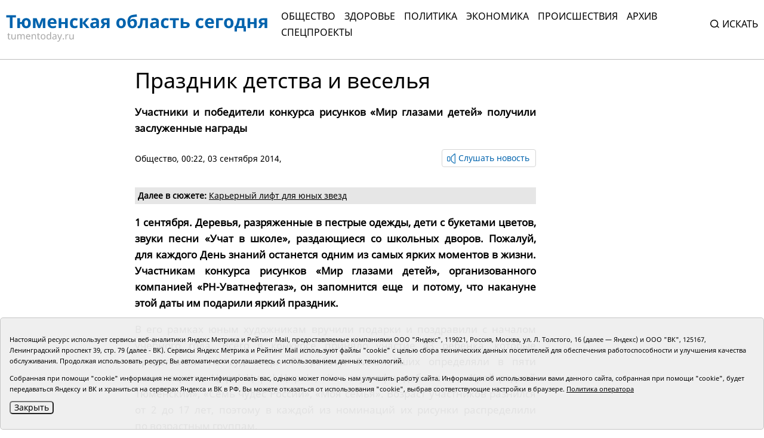

--- FILE ---
content_type: text/html;charset=UTF-8
request_url: https://tumentoday.ru/2014/09/03/%D0%BF%D1%80%D0%B0%D0%B7%D0%B4%D0%BD%D0%B8%D0%BA-%D0%B4%D0%B5%D1%82%D1%81%D1%82%D0%B2%D0%B0-%D0%B8-%D0%B2%D0%B5%D1%81%D0%B5%D0%BB%D1%8C%D1%8F/
body_size: 8732
content:
<!DOCTYPE html>
<html lang="ru">
<head prefix="og: http://opengraphprotocol.org/schema#">
<link rel="stylesheet" href="/i/css/uikit.min.css?v231010">
<meta charset="UTF-8">
<meta http-equiv="X-UA-Compatible" content="ie=edge">
<meta name="viewport" content="width=device-width, user-scalable=no, initial-scale=1.0, maximum-scale=1.0, minimum-scale=1.0">
<meta name="robots" content="index, follow, max-image-preview:large, max-snippet:-1, max-video-preview:-1" />
<meta name="copyright" lang="ru" content="Тюменская область сегодня">
<meta name="author" content="Тюменская область сегодня">
<link rel="stylesheet" href="/i/tos/css/main.css?3.0.42">
<link rel="stylesheet" href="/i/tos/css/fix.css?4.3.37">
<link rel="apple-touch-icon" href="/i/tos/img/favicon.png">
<link rel="icon shortcut" href="/i/tos/img/favicon.svg" type="image/svg" >
<link rel="alternate icon shortcut" href="/i/tos/img/favicon.ico">
<!-- script type="text/javascript" src="https://code.giraff.io/data/widget-v2_tumentodayru.js" async></script -->
<!-- script src="https://widget.sparrow.ru/js/embed.js" async></script -->

<link rel="stylesheet" href="/i/js/slider/flickity.min.css">
<script src="/i/js/slider/flickity.pkgd.min.js"></script>
<script src="https://yastatic.net/pcode/adfox/loader.js" crossorigin="anonymous"></script>
<script src="https://yastatic.net/share2/share.js"></script>
<script async="" src="https://yandex.ru/ads/system/context.js"></script>
<script>
 window.yaContextCb = window.yaContextCb || []
</script>
<style>
.cookie-notification {
	position: fixed; background-color: rgba(239, 239, 239, .95); border:solid 1px #c6c6c6; bottom: 0px; color: black; 
	max-width:1440px; padding: 15px; box-sizing: border-box; border-radius: 5px;
	display: flex;
	justify-content: center;
	z-index:9999;
}
.cookie-notification_hidden_yes {display: none;}
.cookie-notification__header {margin-bottom: 10px;font-size: 90%;font-weight:bold;}
.cookie-notification__body {margin-bottom: 10px;}
.cookie-notification__body p {color:black;font-size:80%;}
.cookie-notification__button {border-radius: 5px;}
</style>

<title>Праздник детства и веселья</title>

<meta name="description"  content='Праздник детства и веселья'>
<meta name="description" content="Все новости Тюмени и Тюменской области: основные происшествия и события за сегодня, за неделю, тюменская служба новостей.">
<link rel="canonical" href="https://tumentoday.ru/2014/09/03/праздник-детства-и-веселья/" />
<meta property="og:locale" content="ru_RU">
<meta property="og:type" content="article">
<meta property="og:title" content='Праздник детства и веселья' />
<meta property="og:site_name" content="Тюменская область сегодня">
<meta property="og:description" content="Все новости Тюмени и Тюменской области: основные происшествия и события за сегодня, за неделю, тюменская служба новостей.">
<meta property="og:url" content="https://tumentoday.ru/2014/09/03/праздник-детства-и-веселья/">
<meta name="twitter:card" content="summary_large_image" />
<meta name="twitter:title" content='Праздник детства и веселья' />


<style>
.news-details-container iframe{width:100%!important; max-height:410px!important;}
.news-details-container p {text-align:justify;}
blockquote {font-style:normal !important;}
</style>
</head>

<body class="regular-version">
<header>
<div class="container">
	<div class="regular-eye-container">
	<div class="container">
        <div class="column"><a class="poor-eye-btn" href="#">Обычная версия сайта</a></div>
        <div class="column"><span class="label">Размер шрифта</span><a class="btn minus-font" href="#">–</a><a class="btn plus-font" href="#">+</a></div>
        <div class="column"><span class="label">Цветовая схема</span><a class="btn bright" href="#">A</a><a class="btn dark" href="#">A</a><a class="btn invert" href="#">A</a></div>
	</div>
	</div>

<div class="banner">
<!--AdFox START-->
<!--yandex_tumentoday.ru-->
<!--Площадка: Тюменская область сегодня / Основной раздел / Верхний баннер-->
<!--Категория: <не задана>-->
<!--Баннер: <не задана>-->
<!--Тип баннера: 100%х300 Turbo-->
<div id="adfox_175671125183847533"></div>
<script>
    window.yaContextCb.push(()=>{
        Ya.adfoxCode.create({
            ownerId: 377807,
            containerId: 'adfox_175671125183847533',
            params: {
                p1: 'colma',
                p2: 'gnhu',
                pfc: 'dmjvm',
                pfb: 'nzjml'
            }
        })
    })
</script>
</div>
<div class="header-container" id="top-menu">
<a href="/" class="logo"></a>
<div class="top-menu"><div class="close-menu"><a href="/">tumentoday.ru</a><i></i></div>
	<ul>
	<li><a href="/category/obschestvo/">Общество</a></li>
	<li><a href="/category/zdravoohranenie/">Здоровье</a></li>
	<li><a href="/category/vlast-i-politika/">Политика</a></li>
	<li><a href="/category/ekonomika/">Экономика</a></li>
	<li><a href="/category/pravoporyadok/">Происшествия</a></li>
	<li><a href="/today/">Архив</a></li>
	<li><a href="https://projects.tumentoday.ru/">СПЕЦПРОЕКТЫ</a></li>
	</ul>
	<div class="search-widget">
	<form method="get" action="/poisk/">
	<input class="query" type="text" name="q" autocomplete="off" placeholder="Искать" value="">
	<span><i></i>Искать</span>
	</form>
	</div>
	<ul class="extra-menu">
	<li><a href="/popular/">Популярное</a></li>
	<li><a href="/today/">Архив</a></li>
	<li><a href="/video-gallerei/">Видеогалерея</a></li>
	<li><a href="/journal/">Журналы</a></li>
	</ul>
</div>
<div class="burger"><i></i></div>
</div>

</div>
</header>
<main>
<div class="content">


<div class="container news-lazy-load-container">
<div class="news-details-container">
<div class="news-detail">

<div class="news-title">
<h1>Праздник детства и веселья</h1>
<p class="announce">Участники и победители конкурса рисунков «Мир глазами детей» получили заслуженные награды</p>
<div class="reading-btn">
<div class="info"><a href="/category/obschestvo/">Общество</a>, 00:22, 03 сентября 2014, <a href="/author/"></a></div>
<div class="speak-button"><span class="speak-label hide"><i></i>Слушать новость</span>
<div class="speak-text">Праздник детства и веселья. Участники и победители конкурса рисунков «Мир глазами детей» получили заслуженные награды. <p>
<strong>
  1 сентября. Деревья, разряженные в пестрые одежды, дети с букетами цветов, звуки песни «Учат в школе», раздающиеся со школьных дворов. Пожалуй, для каждого День знаний останется одним из самых ярких моментов в жизни. Участникам конкурса рисунков «Мир глазами детей», организованного компанией «РН-Уватнефтегаз», он запомнится еще  и потому, что накануне этой даты им подарили яркий праздник.
 </strong>
</p>
<p>
 В его рамках юным художникам вручили подарки и поздравили с началом учебного года. Всего в конкурсе приняло участие 43 ребенка, которые представили на суд жюри 71 работу. Сильнейших определяли в пяти номинациях: «Цирк! Цирк! Цирк!», «Как эту нефть добывать», «Край родной Тюменский», «Семь чудес России», «Моя семья». Возраст участников разнился от 2 до 17 лет, поэтому в каждой из номинаций их рисунки распределили по возрастным группам.
</p>
<p>
 – Выбирать победителей было очень непросто. По-моему мнению, многие работы можно смело отправлять на профессиональные художественные состязания. Надеемся, что год от года участников будет становиться все больше. Следующий конкурс посвятим Дню защиты детей, – рассказала заместитель генерального директора по кадровой политике ООО «РН-Уватнефтегаз» Лилия Капшанова.
</p>
<p>
 Праздник получился по-настоящему веселым и интересным, скучать никому не пришлось. Перед гостями выступили ансамбль «Юность Сибири» и дуэт «Сладкая парочка». Также для детей было заготовлено множество конкурсов, в которых они могли посостязаться в танцах, эрудиции и многом другом.
</p>
<p>
 Главное, что без подарков никто не остался, усилия всех участников вознаградили отличными призами. Ребята, которые идут в первый класс, дополнительно получили подарочные сертификаты.
 <br/>
</p>
<div class="blue-block note">
<h3>
  компетентно
 </h3>
<p class="block_name">
  Евгений ЗАДОРОЖНЫЙ,
 </p>
<p class="block_status">
  генеральный директор ООО «РН-Уватнефтегаз»:
 </p>
<p class="block_text">
<strong>
   – День знаний – семейный праздник, он приносит множество положительных эмоций как детям, так  и их родителям. Хочу пожелать всем школьникам не терять тягу к познанию, постоянно пополнять интеллектуальный багаж и развиваться на благо семьи, региона, страны.
  </strong>
</p>
</div></div></div>
</div>
</div>

<div class="news-picture"></div>

<!--ДАЛЕЕ В СЮЖЕТЕ-->
	<p style="background-color:#e6e6e6;padding:5px;">
<strong>Далее в сюжете:</strong> 
<a href="/2014/09/05/%d0%ba%d0%b0%d1%80%d1%8c%d0%b5%d1%80%d0%bd%d1%8b%d0%b9-%d0%bb%d0%b8%d1%84%d1%82-%d0%b4%d0%bb%d1%8f-%d1%8e%d0%bd%d1%8b%d1%85-%d0%b7%d0%b2%d0%b5%d0%b7%d0%b4/">Карьерный лифт для юных звезд</a>
</p>



<div class="news-text"><p>
<strong>
  1 сентября. Деревья, разряженные в пестрые одежды, дети с букетами цветов, звуки песни «Учат в школе», раздающиеся со школьных дворов. Пожалуй, для каждого День знаний останется одним из самых ярких моментов в жизни. Участникам конкурса рисунков «Мир глазами детей», организованного компанией «РН-Уватнефтегаз», он запомнится еще  и потому, что накануне этой даты им подарили яркий праздник.
 </strong>
</p>
<p>
 В его рамках юным художникам вручили подарки и поздравили с началом учебного года. Всего в конкурсе приняло участие 43 ребенка, которые представили на суд жюри 71 работу. Сильнейших определяли в пяти номинациях: «Цирк! Цирк! Цирк!», «Как эту нефть добывать», «Край родной Тюменский», «Семь чудес России», «Моя семья». Возраст участников разнился от 2 до 17 лет, поэтому в каждой из номинаций их рисунки распределили по возрастным группам.
</p>
<p>
 – Выбирать победителей было очень непросто. По-моему мнению, многие работы можно смело отправлять на профессиональные художественные состязания. Надеемся, что год от года участников будет становиться все больше. Следующий конкурс посвятим Дню защиты детей, – рассказала заместитель генерального директора по кадровой политике ООО «РН-Уватнефтегаз» Лилия Капшанова.
</p>
<p>
 Праздник получился по-настоящему веселым и интересным, скучать никому не пришлось. Перед гостями выступили ансамбль «Юность Сибири» и дуэт «Сладкая парочка». Также для детей было заготовлено множество конкурсов, в которых они могли посостязаться в танцах, эрудиции и многом другом.
</p>
<p>
 Главное, что без подарков никто не остался, усилия всех участников вознаградили отличными призами. Ребята, которые идут в первый класс, дополнительно получили подарочные сертификаты.
 <br/>
</p>
<div class="blue-block note">
<h3>
  компетентно
 </h3>
<p class="block_name">
  Евгений ЗАДОРОЖНЫЙ,
 </p>
<p class="block_status">
  генеральный директор ООО «РН-Уватнефтегаз»:
 </p>
<p class="block_text">
<strong>
   – День знаний – семейный праздник, он приносит множество положительных эмоций как детям, так  и их родителям. Хочу пожелать всем школьникам не терять тягу к познанию, постоянно пополнять интеллектуальный багаж и развиваться на благо семьи, региона, страны.
  </strong>
</p>
</div></div>



﻿

<div><span style="font-size:75%"></span></div>










<div style="margin-bottom:10px;">
<a class="all-news-btn" style="border-style:solid; border-width:1px; border-color:#c6c6c6;" href="https://podpiska.pochta.ru/press/%D0%9F6901">Оформить подписку на газету «Тюменская область сегодня»</a>
</div>

<p>
<div class="social-links"><div><p>Понравился материал?<br> Расскажи друзьям <span style="color:white;font-size:75%;">151417</span></p></div><div class="social"><div class="ya-share2" data-curtain data-size="l" data-shape="round" data-services="vkontakte,odnoklassniki"></div></div></div>

<div class="read-also">
<!--РАНЕЕ В СЮЖЕТЕ-->
	<p>Ранее в <a href="/fabule/363">сюжете</a></p>
<div class="columns">
<div class="news">
	<a href="/2014/08/19/%d1%80%d0%b5%d0%ba%d0%be%d1%80%d0%b4%d1%8b-%d1%82%d1%8e%d0%bc%d0%b5%d0%bd%d1%81%d0%ba%d0%b8%d1%85-%d0%bc%d1%83%d1%80%d0%b0%d0%b2%d1%8c%d0%b5%d0%b2/" class="card-link"></a>
	
	<div class="info"><h3>Рекорды тюменских «муравьев»</h3><p>19 </p></div>
</div>
<div class="news">
	<a href="/2014/08/08/%d1%81%d1%82%d1%80%d0%be%d0%b9%d0%be%d1%82%d1%80%d1%8f%d0%b4%d0%be%d0%b2%d1%81%d0%ba%d0%b8%d0%b9-%d1%85%d0%b0%d1%80%d0%b0%d0%ba%d1%82%d0%b5%d1%80-%d0%bf%d1%80%d0%be%d0%b2%d0%b5%d1%80%d1%8f%d0%b5%d1%82/" class="card-link"></a>
	
	<div class="info"><h3>Стройотрядовский характер проверяет Ямал</h3><p>08 </p></div>
</div>
</div>


<!-- <p>Читайте также</p> -->
	
	<!-- tag 0 l 0 maintagid  --> 
	
	<!-- test bychap obschestvo zero  tag 0 -->
	<div class="columns">
	
	<div class="news"><a href="/2026/01/23/uchastnitsa_proyekta_boyevoy_kadrovyy_rezerv_tyumenskoy_oblasti_razrabotala_programmu_adaptatsii_studentovmedikov/" class="card-link"></a>
	<div class="picture"><img src="/i/ncr230x175/176/267176/267176_2cfc8bf35c60ec7.png" alt=""></div>
	<div class="info"><h3>Участница проекта «Боевой кадровый резерв Тюменской области» разработала программу адаптации студентов-медиков</h3><p>23 января</p></div></div>
	
	<div class="news"><a href="/2026/01/23/finansisty_poschitali_osnovnyye_raskhody_studentov/" class="card-link"></a>
	<div class="picture"><img src="/i/ncr230x175/174/267174/267174_47fa7984e022ef.jpg" alt=""></div>
	<div class="info"><h3>Финансисты посчитали основные расходы студентов</h3><p>23 января</p></div></div>
	
	</div>
</div>

<div class="center-banner">
<!--AdFox START-->
<!--yandex_tumentoday.ru-->
<!--Площадка: Тюменская область сегодня / Основной раздел / Баннер в середине-->
<!--Категория: <не задана>-->
<!--Баннер: <не задана>-->
<!--Тип баннера: 100%х300 Turbo-->
<div id="adfox_163696100458257989">
</div>
<script>
 window.yaContextCb.push(()=>{
        Ya.adfoxCode.create({
            ownerId: 377807,
            containerId: 'adfox_163696100458257989',
            params: {
                p1: 'colmb',
                p2: 'gnhu',
                pfc: 'dmjvm',
                pfb: 'jnbmh'
            }
        })
    })
</script>

</div>

            


<div class="partners-news">
<!-- Composite Start -->
<div id="M741167ScriptRootC1198974"></div>
<!-- <script src="https://jsc.lentainform.com/t/u/tumentoday.ru.1198974.js" async></script> -->
<!-- Composite End -->

</div>

</div>
</div>

<div class="right-column"></div>

<div class="banner">

</div>

</div>


</div></main>
<footer>
<div class="container">
<div class="footer-container">
<div class="first row">
	<div class="copyright">© АНО «Тюменская область сегодня», 2002-2026 г.</div>
	<div class="age-rating"><img src="/i/tos/img/age-rating.svg"  alt=""></div>
	<div class="publishing-since">Печатная версия газеты «Тюменская область сегодня» издается с 1998 года.</div>
	<div class="links">
	<div class="col">
		<div><a href="/today/">Архив новостей</a></div>
		<div><a href="/pages/novosti-tyumenskoj-oblasti-po-geografii/">Новости городов и районов ТО</a></div>
	</div>
	<div class="col">
		<div><a href="/pages/journal/">Журналы</a></div>
		<div><a href="/pages/editors/">Редакция</a></div>
		<div><a href="/rss/">RSS поток</a></div>
	</div>
	<div class="col">
		<div><a href="/pages/organizacii-tyumenskoj-oblasti-predostavlyayushie-gosuslugi/">Экстренные службы и Госучреждения</a></div>
		<div><a href="/pages/svedeniya-ob-organizacii/">Сведения об организации</a></div>
	</div>
	<div class="col">
		<!-- <div class="poor-eye-btn"><img src="/i/tos/img/eye.svg"/><a href="#">Версия для слабовидящих</a></div> -->
		<img alt="Orphus system" src="/i/orphus/orphus.png" width="80" height="15">
		<div style="font-size:80%">Если вы заметили ошибку, выделите мышкой текст и нажмите <span>Ctrl+Enter</span></div>
		<script type="text/javascript" src="/i/orphus/orphus.js?v=0.3"></script>

	</div>
	</div>
	<div class="social-links">
		<div><a href="https://vk.com/tos72/" target="_blank"><img src="/i/tos/img/social-vk.svg" alt=""></a></div>
		<div><a href="https://ok.ru/tumentoday/" target="_blank"><img src="/i/tos/img/social-ok.svg" alt=""></a></div>
		<div><a href="https://t.me/news_today72" target="_blank"><img src="/i/tos/img/social-telegram.png" alt=""></a></div>
	</div>
</div>
<div class="second row">
<div class="left">
<div>Главный редактор Рябков А.В.</div>
<div>Редакция: 625002, Тюмень, Осипенко, 81,</div>
<div>телефон (3452)49-00-18,</div>
<div>e-mail: tumentoday@obl72.ru</div>
</div>
<div class="right">
Адрес для писем: 625000, Россия, Тюмень, Почтамт, а/я 371. 
Для пресс-релизов: tumentoday@obl72.ru. Отдел писем: тел. (3452) 39-90-59. 
Отдел рекламы: тел. (3452) 39-90-51. 
Регистрация СМИ: Сетевое издание «Интернет-газета «Тюменская область сегодня», свидетельство о регистрации СМИ Эл № ФС77-64918 от 24.02.2016 выдано Федеральной службой по надзору в сфере связи, информационных технологий и массовых коммуникаций (Роскомнадзор). 
Учредитель: Автономная некоммерческая организация «Тюменская область сегодня». 
<a href="/i/docs/politika_pdn_tos2025.pdf">Политика оператора</a>
</div>
<div class="informers">
<div class="yandex">
<!-- Yandex.Metrika informer -->
<a href="https://metrika.yandex.ru/stat/?id=38195175&amp;from=informer" rel="nofollow" target="_blank">
<img alt="Яндекс.Метрика" class="ym-advanced-informer" data-cid="38195175" data-lang="ru" src="https://informer.yandex.ru/informer/38195175/3_0_606060FF_404040FF_1_pageviews" style="width:88px; height:31px; border:0;" title="Яндекс.Метрика: данные за сегодня (просмотры, визиты и уникальные посетители)"/>
</a>
 <!-- /Yandex.Metrika informer -->
</div>
<div class="liveinternet">
<!-- Top.Mail.Ru counter -->
<script type="text/javascript">
var _tmr = window._tmr || (window._tmr = []);
_tmr.push({id: "2536658", type: "pageView", start: (new Date()).getTime()});
(function (d, w, id) {
  if (d.getElementById(id)) return;
  var ts = d.createElement("script"); ts.type = "text/javascript"; ts.async = true; ts.id = id;
  ts.src = "https://top-fwz1.mail.ru/js/code.js";
  var f = function () {var s = d.getElementsByTagName("script")[0]; s.parentNode.insertBefore(ts, s);};
  if (w.opera == "[object Opera]") { d.addEventListener("DOMContentLoaded", f, false); } else { f(); }
})(document, window, "tmr-code");
</script>
<noscript><div><img src="https://top-fwz1.mail.ru/counter?id=2536658;js=na" style="position:absolute;left:-9999px;" alt="Top.Mail.Ru" /></div></noscript>
<!-- /Top.Mail.Ru counter -->
<!-- Top.Mail.Ru logo -->
<a href="https://top-fwz1.mail.ru/jump?from=2536658">
<img src="https://top-fwz1.mail.ru/counter?id=2536658;t=295;l=1" height="31" width="38" alt="Top.Mail.Ru" style="border:0;" /></a>
<!-- /Top.Mail.Ru logo -->
</div>
</div>

</div>
</div>
</div>
</footer>
<!--
	<script src="/i/js/slider/flickity.pkgd.min.js"></script>
	<script src="https://yastatic.net/pcode/adfox/loader.js" crossorigin="anonymous"></script>
	<script src="https://yastatic.net/share2/share.js"></script>
	<script async="" src="https://yandex.ru/ads/system/context.js"></script>
	<script>
	 window.yaContextCb = window.yaContextCb || []
	</script>
-->

<script src="/i/tos/js/main.js?3.0.25"></script>
<script src="/i/js/uikit.min.js"></script>
<script src="/i/tos/js/jquery.min.js"></script>
<script src="/i/tos/js/jquery.cookie.js"></script>

<div class="cookie-notification cookie-notification_hidden_yes row">
		<div class="cookie-notification__body col-md-12">
		<p>Настоящий ресурс использует сервисы веб-аналитики Яндекс Метрика и Рейтинг Mail, предоставляемые компаниями ООО "Яндекс", 119021, Россия, Москва, ул. Л. Толстого, 16 (далее — Яндекс) и ООО "ВК", 125167, Ленинградский проспект 39, стр. 79 (далее - ВК).
		Сервисы  Яндекс Метрика и Рейтинг Mail используют файлы "cookie" с целью сбора технических данных посетителей для обеспечения работоспособности и улучшения качества обслуживания.
		Продолжая использовать ресурс, Вы автоматически соглашаетесь с использованием данных технологий.</p>
		<p>Собранная при помощи "cookie" информация не может идентифицировать вас, однако может помочь нам улучшить работу сайта. Информация об использовании вами данного сайта, собранная при помощи "cookie", будет передаваться Яндексу и ВК и храниться на серверах Яндекса и ВК в РФ.
		Вы можете отказаться от использования "cookie", выбрав соответствующие настройки в браузере. <a href="/i/docs/politika_pdn_tos2025.pdf">Политика оператора</a></p>
		<button class="cookie-notification__button btn_send btn_small all-news-btn" id="yes">Закрыть</button>
		<!-- <button class="btn_send btn_small" id="yesno">Не согласен</button> -->
		</div>

</div>

    <script type="text/javascript">
        var YCid=38195175;

	(function(m,e,t,r,i,k,a){m[i]=m[i]||function(){(m[i].a=m[i].a||[]).push(arguments)};
	m[i].l=1*new Date(); for (var j = 0; j < document.scripts.length; j++) {if (document.scripts[j].src === r) { return; }}
	k=e.createElement(t),a=e.getElementsByTagName(t)[0],k.async=1,k.src=r,a.parentNode.insertBefore(k,a)})
	(window, document, "script", "https://mc.yandex.ru/metrika/tag.js", "ym");

        var messageElement = document.querySelector('.cookie-notification');
	initCounter();
        if (!$.cookie('agreement')) { showMessage(); } 
        function addClass (o, c) { var re = new RegExp("(^|\\s)" + c + "(\\s|$)", "g"); if (!o || re.test(o.className)) { return; } o.className = (o.className + " " + c).replace(/\s+/g, " ").replace(/(^ | $)/g, ""); }
        function removeClass (o, c) { var re = new RegExp('(^|\\s)' + c + '(\\s|$)', 'g'); if (!o) {return;} o.className = o.className.replace(re, '$1').replace(/\s+/g, ' ').replace(/(^ | $)/g, ''); }
        function hideMessage () { addClass(messageElement, 'cookie-notification_hidden_yes'); }
        function showMessage () { removeClass(messageElement, 'cookie-notification_hidden_yes'); }
        function saveAnswer (answer) { $.cookie('agreement', answer, {expires: 7, path: '/'}); hideMessage(); }
        function initCounter () { 
		ym(YCid, "init", {
		        clickmap:true,
			trackLinks:true,
			accurateTrackBounce:true
		});
		//saveAnswer(1); 
	}
        function destroyCounter () { 
		window['disableYaCounter'+YCid] = true; 
		console.log("Disabling yandex metrika");
		saveAnswer(0); 
	}
        document.querySelector('#yes').addEventListener('click', function () { saveAnswer(1); });
        //document.querySelector('#yes').addEventListener('click', function () { initCounter(); });
        //document.querySelector('#yesno').addEventListener('click', function () { destroyCounter(); });
    </script>
    <noscript><div><img src="https://mc.yandex.ru/watch/38195175" style="position:absolute; left:-9999px;" alt="" /></div></noscript>

</body>
</html>
